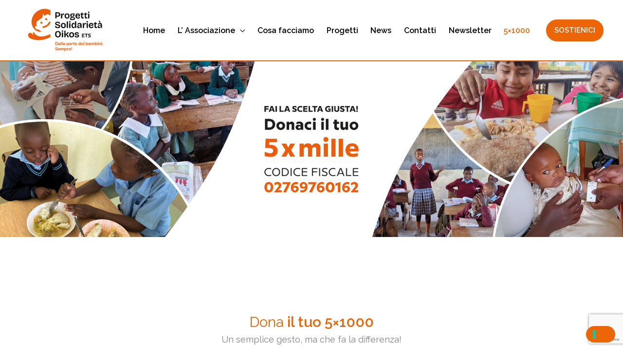

--- FILE ---
content_type: text/html; charset=utf-8
request_url: https://www.google.com/recaptcha/api2/anchor?ar=1&k=6LdYv4ArAAAAAOJSBqb9HJhH31vF1cCsrM1OU25a&co=aHR0cHM6Ly93d3cucHJvZ2V0dGlvaWtvcy5vcmc6NDQz&hl=en&v=PoyoqOPhxBO7pBk68S4YbpHZ&size=invisible&anchor-ms=20000&execute-ms=30000&cb=57d9yehohznw
body_size: 48543
content:
<!DOCTYPE HTML><html dir="ltr" lang="en"><head><meta http-equiv="Content-Type" content="text/html; charset=UTF-8">
<meta http-equiv="X-UA-Compatible" content="IE=edge">
<title>reCAPTCHA</title>
<style type="text/css">
/* cyrillic-ext */
@font-face {
  font-family: 'Roboto';
  font-style: normal;
  font-weight: 400;
  font-stretch: 100%;
  src: url(//fonts.gstatic.com/s/roboto/v48/KFO7CnqEu92Fr1ME7kSn66aGLdTylUAMa3GUBHMdazTgWw.woff2) format('woff2');
  unicode-range: U+0460-052F, U+1C80-1C8A, U+20B4, U+2DE0-2DFF, U+A640-A69F, U+FE2E-FE2F;
}
/* cyrillic */
@font-face {
  font-family: 'Roboto';
  font-style: normal;
  font-weight: 400;
  font-stretch: 100%;
  src: url(//fonts.gstatic.com/s/roboto/v48/KFO7CnqEu92Fr1ME7kSn66aGLdTylUAMa3iUBHMdazTgWw.woff2) format('woff2');
  unicode-range: U+0301, U+0400-045F, U+0490-0491, U+04B0-04B1, U+2116;
}
/* greek-ext */
@font-face {
  font-family: 'Roboto';
  font-style: normal;
  font-weight: 400;
  font-stretch: 100%;
  src: url(//fonts.gstatic.com/s/roboto/v48/KFO7CnqEu92Fr1ME7kSn66aGLdTylUAMa3CUBHMdazTgWw.woff2) format('woff2');
  unicode-range: U+1F00-1FFF;
}
/* greek */
@font-face {
  font-family: 'Roboto';
  font-style: normal;
  font-weight: 400;
  font-stretch: 100%;
  src: url(//fonts.gstatic.com/s/roboto/v48/KFO7CnqEu92Fr1ME7kSn66aGLdTylUAMa3-UBHMdazTgWw.woff2) format('woff2');
  unicode-range: U+0370-0377, U+037A-037F, U+0384-038A, U+038C, U+038E-03A1, U+03A3-03FF;
}
/* math */
@font-face {
  font-family: 'Roboto';
  font-style: normal;
  font-weight: 400;
  font-stretch: 100%;
  src: url(//fonts.gstatic.com/s/roboto/v48/KFO7CnqEu92Fr1ME7kSn66aGLdTylUAMawCUBHMdazTgWw.woff2) format('woff2');
  unicode-range: U+0302-0303, U+0305, U+0307-0308, U+0310, U+0312, U+0315, U+031A, U+0326-0327, U+032C, U+032F-0330, U+0332-0333, U+0338, U+033A, U+0346, U+034D, U+0391-03A1, U+03A3-03A9, U+03B1-03C9, U+03D1, U+03D5-03D6, U+03F0-03F1, U+03F4-03F5, U+2016-2017, U+2034-2038, U+203C, U+2040, U+2043, U+2047, U+2050, U+2057, U+205F, U+2070-2071, U+2074-208E, U+2090-209C, U+20D0-20DC, U+20E1, U+20E5-20EF, U+2100-2112, U+2114-2115, U+2117-2121, U+2123-214F, U+2190, U+2192, U+2194-21AE, U+21B0-21E5, U+21F1-21F2, U+21F4-2211, U+2213-2214, U+2216-22FF, U+2308-230B, U+2310, U+2319, U+231C-2321, U+2336-237A, U+237C, U+2395, U+239B-23B7, U+23D0, U+23DC-23E1, U+2474-2475, U+25AF, U+25B3, U+25B7, U+25BD, U+25C1, U+25CA, U+25CC, U+25FB, U+266D-266F, U+27C0-27FF, U+2900-2AFF, U+2B0E-2B11, U+2B30-2B4C, U+2BFE, U+3030, U+FF5B, U+FF5D, U+1D400-1D7FF, U+1EE00-1EEFF;
}
/* symbols */
@font-face {
  font-family: 'Roboto';
  font-style: normal;
  font-weight: 400;
  font-stretch: 100%;
  src: url(//fonts.gstatic.com/s/roboto/v48/KFO7CnqEu92Fr1ME7kSn66aGLdTylUAMaxKUBHMdazTgWw.woff2) format('woff2');
  unicode-range: U+0001-000C, U+000E-001F, U+007F-009F, U+20DD-20E0, U+20E2-20E4, U+2150-218F, U+2190, U+2192, U+2194-2199, U+21AF, U+21E6-21F0, U+21F3, U+2218-2219, U+2299, U+22C4-22C6, U+2300-243F, U+2440-244A, U+2460-24FF, U+25A0-27BF, U+2800-28FF, U+2921-2922, U+2981, U+29BF, U+29EB, U+2B00-2BFF, U+4DC0-4DFF, U+FFF9-FFFB, U+10140-1018E, U+10190-1019C, U+101A0, U+101D0-101FD, U+102E0-102FB, U+10E60-10E7E, U+1D2C0-1D2D3, U+1D2E0-1D37F, U+1F000-1F0FF, U+1F100-1F1AD, U+1F1E6-1F1FF, U+1F30D-1F30F, U+1F315, U+1F31C, U+1F31E, U+1F320-1F32C, U+1F336, U+1F378, U+1F37D, U+1F382, U+1F393-1F39F, U+1F3A7-1F3A8, U+1F3AC-1F3AF, U+1F3C2, U+1F3C4-1F3C6, U+1F3CA-1F3CE, U+1F3D4-1F3E0, U+1F3ED, U+1F3F1-1F3F3, U+1F3F5-1F3F7, U+1F408, U+1F415, U+1F41F, U+1F426, U+1F43F, U+1F441-1F442, U+1F444, U+1F446-1F449, U+1F44C-1F44E, U+1F453, U+1F46A, U+1F47D, U+1F4A3, U+1F4B0, U+1F4B3, U+1F4B9, U+1F4BB, U+1F4BF, U+1F4C8-1F4CB, U+1F4D6, U+1F4DA, U+1F4DF, U+1F4E3-1F4E6, U+1F4EA-1F4ED, U+1F4F7, U+1F4F9-1F4FB, U+1F4FD-1F4FE, U+1F503, U+1F507-1F50B, U+1F50D, U+1F512-1F513, U+1F53E-1F54A, U+1F54F-1F5FA, U+1F610, U+1F650-1F67F, U+1F687, U+1F68D, U+1F691, U+1F694, U+1F698, U+1F6AD, U+1F6B2, U+1F6B9-1F6BA, U+1F6BC, U+1F6C6-1F6CF, U+1F6D3-1F6D7, U+1F6E0-1F6EA, U+1F6F0-1F6F3, U+1F6F7-1F6FC, U+1F700-1F7FF, U+1F800-1F80B, U+1F810-1F847, U+1F850-1F859, U+1F860-1F887, U+1F890-1F8AD, U+1F8B0-1F8BB, U+1F8C0-1F8C1, U+1F900-1F90B, U+1F93B, U+1F946, U+1F984, U+1F996, U+1F9E9, U+1FA00-1FA6F, U+1FA70-1FA7C, U+1FA80-1FA89, U+1FA8F-1FAC6, U+1FACE-1FADC, U+1FADF-1FAE9, U+1FAF0-1FAF8, U+1FB00-1FBFF;
}
/* vietnamese */
@font-face {
  font-family: 'Roboto';
  font-style: normal;
  font-weight: 400;
  font-stretch: 100%;
  src: url(//fonts.gstatic.com/s/roboto/v48/KFO7CnqEu92Fr1ME7kSn66aGLdTylUAMa3OUBHMdazTgWw.woff2) format('woff2');
  unicode-range: U+0102-0103, U+0110-0111, U+0128-0129, U+0168-0169, U+01A0-01A1, U+01AF-01B0, U+0300-0301, U+0303-0304, U+0308-0309, U+0323, U+0329, U+1EA0-1EF9, U+20AB;
}
/* latin-ext */
@font-face {
  font-family: 'Roboto';
  font-style: normal;
  font-weight: 400;
  font-stretch: 100%;
  src: url(//fonts.gstatic.com/s/roboto/v48/KFO7CnqEu92Fr1ME7kSn66aGLdTylUAMa3KUBHMdazTgWw.woff2) format('woff2');
  unicode-range: U+0100-02BA, U+02BD-02C5, U+02C7-02CC, U+02CE-02D7, U+02DD-02FF, U+0304, U+0308, U+0329, U+1D00-1DBF, U+1E00-1E9F, U+1EF2-1EFF, U+2020, U+20A0-20AB, U+20AD-20C0, U+2113, U+2C60-2C7F, U+A720-A7FF;
}
/* latin */
@font-face {
  font-family: 'Roboto';
  font-style: normal;
  font-weight: 400;
  font-stretch: 100%;
  src: url(//fonts.gstatic.com/s/roboto/v48/KFO7CnqEu92Fr1ME7kSn66aGLdTylUAMa3yUBHMdazQ.woff2) format('woff2');
  unicode-range: U+0000-00FF, U+0131, U+0152-0153, U+02BB-02BC, U+02C6, U+02DA, U+02DC, U+0304, U+0308, U+0329, U+2000-206F, U+20AC, U+2122, U+2191, U+2193, U+2212, U+2215, U+FEFF, U+FFFD;
}
/* cyrillic-ext */
@font-face {
  font-family: 'Roboto';
  font-style: normal;
  font-weight: 500;
  font-stretch: 100%;
  src: url(//fonts.gstatic.com/s/roboto/v48/KFO7CnqEu92Fr1ME7kSn66aGLdTylUAMa3GUBHMdazTgWw.woff2) format('woff2');
  unicode-range: U+0460-052F, U+1C80-1C8A, U+20B4, U+2DE0-2DFF, U+A640-A69F, U+FE2E-FE2F;
}
/* cyrillic */
@font-face {
  font-family: 'Roboto';
  font-style: normal;
  font-weight: 500;
  font-stretch: 100%;
  src: url(//fonts.gstatic.com/s/roboto/v48/KFO7CnqEu92Fr1ME7kSn66aGLdTylUAMa3iUBHMdazTgWw.woff2) format('woff2');
  unicode-range: U+0301, U+0400-045F, U+0490-0491, U+04B0-04B1, U+2116;
}
/* greek-ext */
@font-face {
  font-family: 'Roboto';
  font-style: normal;
  font-weight: 500;
  font-stretch: 100%;
  src: url(//fonts.gstatic.com/s/roboto/v48/KFO7CnqEu92Fr1ME7kSn66aGLdTylUAMa3CUBHMdazTgWw.woff2) format('woff2');
  unicode-range: U+1F00-1FFF;
}
/* greek */
@font-face {
  font-family: 'Roboto';
  font-style: normal;
  font-weight: 500;
  font-stretch: 100%;
  src: url(//fonts.gstatic.com/s/roboto/v48/KFO7CnqEu92Fr1ME7kSn66aGLdTylUAMa3-UBHMdazTgWw.woff2) format('woff2');
  unicode-range: U+0370-0377, U+037A-037F, U+0384-038A, U+038C, U+038E-03A1, U+03A3-03FF;
}
/* math */
@font-face {
  font-family: 'Roboto';
  font-style: normal;
  font-weight: 500;
  font-stretch: 100%;
  src: url(//fonts.gstatic.com/s/roboto/v48/KFO7CnqEu92Fr1ME7kSn66aGLdTylUAMawCUBHMdazTgWw.woff2) format('woff2');
  unicode-range: U+0302-0303, U+0305, U+0307-0308, U+0310, U+0312, U+0315, U+031A, U+0326-0327, U+032C, U+032F-0330, U+0332-0333, U+0338, U+033A, U+0346, U+034D, U+0391-03A1, U+03A3-03A9, U+03B1-03C9, U+03D1, U+03D5-03D6, U+03F0-03F1, U+03F4-03F5, U+2016-2017, U+2034-2038, U+203C, U+2040, U+2043, U+2047, U+2050, U+2057, U+205F, U+2070-2071, U+2074-208E, U+2090-209C, U+20D0-20DC, U+20E1, U+20E5-20EF, U+2100-2112, U+2114-2115, U+2117-2121, U+2123-214F, U+2190, U+2192, U+2194-21AE, U+21B0-21E5, U+21F1-21F2, U+21F4-2211, U+2213-2214, U+2216-22FF, U+2308-230B, U+2310, U+2319, U+231C-2321, U+2336-237A, U+237C, U+2395, U+239B-23B7, U+23D0, U+23DC-23E1, U+2474-2475, U+25AF, U+25B3, U+25B7, U+25BD, U+25C1, U+25CA, U+25CC, U+25FB, U+266D-266F, U+27C0-27FF, U+2900-2AFF, U+2B0E-2B11, U+2B30-2B4C, U+2BFE, U+3030, U+FF5B, U+FF5D, U+1D400-1D7FF, U+1EE00-1EEFF;
}
/* symbols */
@font-face {
  font-family: 'Roboto';
  font-style: normal;
  font-weight: 500;
  font-stretch: 100%;
  src: url(//fonts.gstatic.com/s/roboto/v48/KFO7CnqEu92Fr1ME7kSn66aGLdTylUAMaxKUBHMdazTgWw.woff2) format('woff2');
  unicode-range: U+0001-000C, U+000E-001F, U+007F-009F, U+20DD-20E0, U+20E2-20E4, U+2150-218F, U+2190, U+2192, U+2194-2199, U+21AF, U+21E6-21F0, U+21F3, U+2218-2219, U+2299, U+22C4-22C6, U+2300-243F, U+2440-244A, U+2460-24FF, U+25A0-27BF, U+2800-28FF, U+2921-2922, U+2981, U+29BF, U+29EB, U+2B00-2BFF, U+4DC0-4DFF, U+FFF9-FFFB, U+10140-1018E, U+10190-1019C, U+101A0, U+101D0-101FD, U+102E0-102FB, U+10E60-10E7E, U+1D2C0-1D2D3, U+1D2E0-1D37F, U+1F000-1F0FF, U+1F100-1F1AD, U+1F1E6-1F1FF, U+1F30D-1F30F, U+1F315, U+1F31C, U+1F31E, U+1F320-1F32C, U+1F336, U+1F378, U+1F37D, U+1F382, U+1F393-1F39F, U+1F3A7-1F3A8, U+1F3AC-1F3AF, U+1F3C2, U+1F3C4-1F3C6, U+1F3CA-1F3CE, U+1F3D4-1F3E0, U+1F3ED, U+1F3F1-1F3F3, U+1F3F5-1F3F7, U+1F408, U+1F415, U+1F41F, U+1F426, U+1F43F, U+1F441-1F442, U+1F444, U+1F446-1F449, U+1F44C-1F44E, U+1F453, U+1F46A, U+1F47D, U+1F4A3, U+1F4B0, U+1F4B3, U+1F4B9, U+1F4BB, U+1F4BF, U+1F4C8-1F4CB, U+1F4D6, U+1F4DA, U+1F4DF, U+1F4E3-1F4E6, U+1F4EA-1F4ED, U+1F4F7, U+1F4F9-1F4FB, U+1F4FD-1F4FE, U+1F503, U+1F507-1F50B, U+1F50D, U+1F512-1F513, U+1F53E-1F54A, U+1F54F-1F5FA, U+1F610, U+1F650-1F67F, U+1F687, U+1F68D, U+1F691, U+1F694, U+1F698, U+1F6AD, U+1F6B2, U+1F6B9-1F6BA, U+1F6BC, U+1F6C6-1F6CF, U+1F6D3-1F6D7, U+1F6E0-1F6EA, U+1F6F0-1F6F3, U+1F6F7-1F6FC, U+1F700-1F7FF, U+1F800-1F80B, U+1F810-1F847, U+1F850-1F859, U+1F860-1F887, U+1F890-1F8AD, U+1F8B0-1F8BB, U+1F8C0-1F8C1, U+1F900-1F90B, U+1F93B, U+1F946, U+1F984, U+1F996, U+1F9E9, U+1FA00-1FA6F, U+1FA70-1FA7C, U+1FA80-1FA89, U+1FA8F-1FAC6, U+1FACE-1FADC, U+1FADF-1FAE9, U+1FAF0-1FAF8, U+1FB00-1FBFF;
}
/* vietnamese */
@font-face {
  font-family: 'Roboto';
  font-style: normal;
  font-weight: 500;
  font-stretch: 100%;
  src: url(//fonts.gstatic.com/s/roboto/v48/KFO7CnqEu92Fr1ME7kSn66aGLdTylUAMa3OUBHMdazTgWw.woff2) format('woff2');
  unicode-range: U+0102-0103, U+0110-0111, U+0128-0129, U+0168-0169, U+01A0-01A1, U+01AF-01B0, U+0300-0301, U+0303-0304, U+0308-0309, U+0323, U+0329, U+1EA0-1EF9, U+20AB;
}
/* latin-ext */
@font-face {
  font-family: 'Roboto';
  font-style: normal;
  font-weight: 500;
  font-stretch: 100%;
  src: url(//fonts.gstatic.com/s/roboto/v48/KFO7CnqEu92Fr1ME7kSn66aGLdTylUAMa3KUBHMdazTgWw.woff2) format('woff2');
  unicode-range: U+0100-02BA, U+02BD-02C5, U+02C7-02CC, U+02CE-02D7, U+02DD-02FF, U+0304, U+0308, U+0329, U+1D00-1DBF, U+1E00-1E9F, U+1EF2-1EFF, U+2020, U+20A0-20AB, U+20AD-20C0, U+2113, U+2C60-2C7F, U+A720-A7FF;
}
/* latin */
@font-face {
  font-family: 'Roboto';
  font-style: normal;
  font-weight: 500;
  font-stretch: 100%;
  src: url(//fonts.gstatic.com/s/roboto/v48/KFO7CnqEu92Fr1ME7kSn66aGLdTylUAMa3yUBHMdazQ.woff2) format('woff2');
  unicode-range: U+0000-00FF, U+0131, U+0152-0153, U+02BB-02BC, U+02C6, U+02DA, U+02DC, U+0304, U+0308, U+0329, U+2000-206F, U+20AC, U+2122, U+2191, U+2193, U+2212, U+2215, U+FEFF, U+FFFD;
}
/* cyrillic-ext */
@font-face {
  font-family: 'Roboto';
  font-style: normal;
  font-weight: 900;
  font-stretch: 100%;
  src: url(//fonts.gstatic.com/s/roboto/v48/KFO7CnqEu92Fr1ME7kSn66aGLdTylUAMa3GUBHMdazTgWw.woff2) format('woff2');
  unicode-range: U+0460-052F, U+1C80-1C8A, U+20B4, U+2DE0-2DFF, U+A640-A69F, U+FE2E-FE2F;
}
/* cyrillic */
@font-face {
  font-family: 'Roboto';
  font-style: normal;
  font-weight: 900;
  font-stretch: 100%;
  src: url(//fonts.gstatic.com/s/roboto/v48/KFO7CnqEu92Fr1ME7kSn66aGLdTylUAMa3iUBHMdazTgWw.woff2) format('woff2');
  unicode-range: U+0301, U+0400-045F, U+0490-0491, U+04B0-04B1, U+2116;
}
/* greek-ext */
@font-face {
  font-family: 'Roboto';
  font-style: normal;
  font-weight: 900;
  font-stretch: 100%;
  src: url(//fonts.gstatic.com/s/roboto/v48/KFO7CnqEu92Fr1ME7kSn66aGLdTylUAMa3CUBHMdazTgWw.woff2) format('woff2');
  unicode-range: U+1F00-1FFF;
}
/* greek */
@font-face {
  font-family: 'Roboto';
  font-style: normal;
  font-weight: 900;
  font-stretch: 100%;
  src: url(//fonts.gstatic.com/s/roboto/v48/KFO7CnqEu92Fr1ME7kSn66aGLdTylUAMa3-UBHMdazTgWw.woff2) format('woff2');
  unicode-range: U+0370-0377, U+037A-037F, U+0384-038A, U+038C, U+038E-03A1, U+03A3-03FF;
}
/* math */
@font-face {
  font-family: 'Roboto';
  font-style: normal;
  font-weight: 900;
  font-stretch: 100%;
  src: url(//fonts.gstatic.com/s/roboto/v48/KFO7CnqEu92Fr1ME7kSn66aGLdTylUAMawCUBHMdazTgWw.woff2) format('woff2');
  unicode-range: U+0302-0303, U+0305, U+0307-0308, U+0310, U+0312, U+0315, U+031A, U+0326-0327, U+032C, U+032F-0330, U+0332-0333, U+0338, U+033A, U+0346, U+034D, U+0391-03A1, U+03A3-03A9, U+03B1-03C9, U+03D1, U+03D5-03D6, U+03F0-03F1, U+03F4-03F5, U+2016-2017, U+2034-2038, U+203C, U+2040, U+2043, U+2047, U+2050, U+2057, U+205F, U+2070-2071, U+2074-208E, U+2090-209C, U+20D0-20DC, U+20E1, U+20E5-20EF, U+2100-2112, U+2114-2115, U+2117-2121, U+2123-214F, U+2190, U+2192, U+2194-21AE, U+21B0-21E5, U+21F1-21F2, U+21F4-2211, U+2213-2214, U+2216-22FF, U+2308-230B, U+2310, U+2319, U+231C-2321, U+2336-237A, U+237C, U+2395, U+239B-23B7, U+23D0, U+23DC-23E1, U+2474-2475, U+25AF, U+25B3, U+25B7, U+25BD, U+25C1, U+25CA, U+25CC, U+25FB, U+266D-266F, U+27C0-27FF, U+2900-2AFF, U+2B0E-2B11, U+2B30-2B4C, U+2BFE, U+3030, U+FF5B, U+FF5D, U+1D400-1D7FF, U+1EE00-1EEFF;
}
/* symbols */
@font-face {
  font-family: 'Roboto';
  font-style: normal;
  font-weight: 900;
  font-stretch: 100%;
  src: url(//fonts.gstatic.com/s/roboto/v48/KFO7CnqEu92Fr1ME7kSn66aGLdTylUAMaxKUBHMdazTgWw.woff2) format('woff2');
  unicode-range: U+0001-000C, U+000E-001F, U+007F-009F, U+20DD-20E0, U+20E2-20E4, U+2150-218F, U+2190, U+2192, U+2194-2199, U+21AF, U+21E6-21F0, U+21F3, U+2218-2219, U+2299, U+22C4-22C6, U+2300-243F, U+2440-244A, U+2460-24FF, U+25A0-27BF, U+2800-28FF, U+2921-2922, U+2981, U+29BF, U+29EB, U+2B00-2BFF, U+4DC0-4DFF, U+FFF9-FFFB, U+10140-1018E, U+10190-1019C, U+101A0, U+101D0-101FD, U+102E0-102FB, U+10E60-10E7E, U+1D2C0-1D2D3, U+1D2E0-1D37F, U+1F000-1F0FF, U+1F100-1F1AD, U+1F1E6-1F1FF, U+1F30D-1F30F, U+1F315, U+1F31C, U+1F31E, U+1F320-1F32C, U+1F336, U+1F378, U+1F37D, U+1F382, U+1F393-1F39F, U+1F3A7-1F3A8, U+1F3AC-1F3AF, U+1F3C2, U+1F3C4-1F3C6, U+1F3CA-1F3CE, U+1F3D4-1F3E0, U+1F3ED, U+1F3F1-1F3F3, U+1F3F5-1F3F7, U+1F408, U+1F415, U+1F41F, U+1F426, U+1F43F, U+1F441-1F442, U+1F444, U+1F446-1F449, U+1F44C-1F44E, U+1F453, U+1F46A, U+1F47D, U+1F4A3, U+1F4B0, U+1F4B3, U+1F4B9, U+1F4BB, U+1F4BF, U+1F4C8-1F4CB, U+1F4D6, U+1F4DA, U+1F4DF, U+1F4E3-1F4E6, U+1F4EA-1F4ED, U+1F4F7, U+1F4F9-1F4FB, U+1F4FD-1F4FE, U+1F503, U+1F507-1F50B, U+1F50D, U+1F512-1F513, U+1F53E-1F54A, U+1F54F-1F5FA, U+1F610, U+1F650-1F67F, U+1F687, U+1F68D, U+1F691, U+1F694, U+1F698, U+1F6AD, U+1F6B2, U+1F6B9-1F6BA, U+1F6BC, U+1F6C6-1F6CF, U+1F6D3-1F6D7, U+1F6E0-1F6EA, U+1F6F0-1F6F3, U+1F6F7-1F6FC, U+1F700-1F7FF, U+1F800-1F80B, U+1F810-1F847, U+1F850-1F859, U+1F860-1F887, U+1F890-1F8AD, U+1F8B0-1F8BB, U+1F8C0-1F8C1, U+1F900-1F90B, U+1F93B, U+1F946, U+1F984, U+1F996, U+1F9E9, U+1FA00-1FA6F, U+1FA70-1FA7C, U+1FA80-1FA89, U+1FA8F-1FAC6, U+1FACE-1FADC, U+1FADF-1FAE9, U+1FAF0-1FAF8, U+1FB00-1FBFF;
}
/* vietnamese */
@font-face {
  font-family: 'Roboto';
  font-style: normal;
  font-weight: 900;
  font-stretch: 100%;
  src: url(//fonts.gstatic.com/s/roboto/v48/KFO7CnqEu92Fr1ME7kSn66aGLdTylUAMa3OUBHMdazTgWw.woff2) format('woff2');
  unicode-range: U+0102-0103, U+0110-0111, U+0128-0129, U+0168-0169, U+01A0-01A1, U+01AF-01B0, U+0300-0301, U+0303-0304, U+0308-0309, U+0323, U+0329, U+1EA0-1EF9, U+20AB;
}
/* latin-ext */
@font-face {
  font-family: 'Roboto';
  font-style: normal;
  font-weight: 900;
  font-stretch: 100%;
  src: url(//fonts.gstatic.com/s/roboto/v48/KFO7CnqEu92Fr1ME7kSn66aGLdTylUAMa3KUBHMdazTgWw.woff2) format('woff2');
  unicode-range: U+0100-02BA, U+02BD-02C5, U+02C7-02CC, U+02CE-02D7, U+02DD-02FF, U+0304, U+0308, U+0329, U+1D00-1DBF, U+1E00-1E9F, U+1EF2-1EFF, U+2020, U+20A0-20AB, U+20AD-20C0, U+2113, U+2C60-2C7F, U+A720-A7FF;
}
/* latin */
@font-face {
  font-family: 'Roboto';
  font-style: normal;
  font-weight: 900;
  font-stretch: 100%;
  src: url(//fonts.gstatic.com/s/roboto/v48/KFO7CnqEu92Fr1ME7kSn66aGLdTylUAMa3yUBHMdazQ.woff2) format('woff2');
  unicode-range: U+0000-00FF, U+0131, U+0152-0153, U+02BB-02BC, U+02C6, U+02DA, U+02DC, U+0304, U+0308, U+0329, U+2000-206F, U+20AC, U+2122, U+2191, U+2193, U+2212, U+2215, U+FEFF, U+FFFD;
}

</style>
<link rel="stylesheet" type="text/css" href="https://www.gstatic.com/recaptcha/releases/PoyoqOPhxBO7pBk68S4YbpHZ/styles__ltr.css">
<script nonce="6PGeejEjoSlJ9LHi3JUNOg" type="text/javascript">window['__recaptcha_api'] = 'https://www.google.com/recaptcha/api2/';</script>
<script type="text/javascript" src="https://www.gstatic.com/recaptcha/releases/PoyoqOPhxBO7pBk68S4YbpHZ/recaptcha__en.js" nonce="6PGeejEjoSlJ9LHi3JUNOg">
      
    </script></head>
<body><div id="rc-anchor-alert" class="rc-anchor-alert"></div>
<input type="hidden" id="recaptcha-token" value="[base64]">
<script type="text/javascript" nonce="6PGeejEjoSlJ9LHi3JUNOg">
      recaptcha.anchor.Main.init("[\x22ainput\x22,[\x22bgdata\x22,\x22\x22,\[base64]/[base64]/[base64]/KE4oMTI0LHYsdi5HKSxMWihsLHYpKTpOKDEyNCx2LGwpLFYpLHYpLFQpKSxGKDE3MSx2KX0scjc9ZnVuY3Rpb24obCl7cmV0dXJuIGx9LEM9ZnVuY3Rpb24obCxWLHYpe04odixsLFYpLFZbYWtdPTI3OTZ9LG49ZnVuY3Rpb24obCxWKXtWLlg9KChWLlg/[base64]/[base64]/[base64]/[base64]/[base64]/[base64]/[base64]/[base64]/[base64]/[base64]/[base64]\\u003d\x22,\[base64]\\u003d\x22,\x22w57Du8K2I8KFw5xcw4UlHcKtwqQnwrPDtxRRNgZlwqcpw4fDtsKFwr3CrWNRwpFpw4rDlVvDvsOJwq8kUsOBGSjClmEGSG/DrsOdMMKxw4FfZnbChTAESMOLw4rCiMKbw7vCiMKJwr3CoMOJEgzCssK2Y8KiwqbChDJfAcOkw67Cg8KrwoLCllvCh8OMEjZeWcO8C8KqdQpycMOfDh/Cg8KCHBQTw4crYkV3wrvCmcOGw6XDhsOcTw9BwqIFwr0Hw4TDkyQvwoAOwrbCjsOLSsKSw6jClFbCusKrIRMuesKXw5/[base64]/M3F2w4HCjD0jTmx5LwTCtl5Dw4zDk0LCgTzDo8KUwpjDjks8wrJAXMOhw5DDs8KOwo3DhEs0w7dAw5/DusKMAWAOwqDDrsO6wovCsxzCgsO9CwpwwphXUQEYw63DnB87w5pGw5wPSsKlfWIDwqhaDcOww6oHCMKqwoDDtcOQwooKw5DCq8OzWsKUw7DDkcOSM8OuTMKOw5QewonDmTFvL0rChCMNBRTDnMKlwozDlMOcwobCgMONwr/CsU9uw7TDv8KXw7XDiC9TI8OiUigGZzvDnzzDpn3CscK9bsOBexUcJMOfw4l3R8KSI8OVwooOFcKfwpzDtcKpwpYaWX4vbGwuwprDphIKLMKsYl3DscOGWVjDuS/[base64]/[base64]/[base64]/[base64]/CtyZ8HFhyw5FkCsKww5NuwoRUwq3DhcKsQ8OpIw/CriPDl0DCicOfXG8jw7rCgcONcGjDngI7wqrDpsO6wqLDnmEmwo4MHkLCjsOPwqJwwr9ZwoUjw7fCqw/DgsOGUCrDuFwJFxLDocKow7/[base64]/[base64]/w57CnsKLB8O/woHDg1IPwpMGwq9Mwr9nfcOTw7JeK2VWMSvDpEvCjsO3w4XCqhLDpMKRMBfDmMKUw7bCs8Ojw6HClcKiwqgSwqIawppYSQZ+w6dtwoQywqrDkz/CjlZoGQdawrbDrylSw4bDrsObw5LDkz4QHsKRw7Akw6HCiMOxYcO3FAbCvSvCklbCmAc2w4JJwrTDnCpgSsONT8KJX8K3w50EF05HFR3DncOSb08HwrjCtHHCkzLCl8ObYcOsw7UswoobwoAlw5DCgwbChxtEbhYqTCHCnhLDngDDtyZwOcO/w7UswrjDjwHCuMOIwqPDhcKMTnLCo8K7woUuwonCpcKDwrFRRsOLX8Ozw77CicOwwppTw5YfIsOowo7CgcOaXsKmw7EyM8K9wpRwGQHDoSnDicOCX8OuTsO+wpLDlBIpVsOwTcOZwr9lw7Z5w4Bjw707AsOpclDCnHclw6Q/BFNQIWvCqsOBwrw+a8Otw6DDhMKWw6x/Rh15H8Onw7FOw5RIOgsFRx/CtMKHA2zDqcOkw4ccEzXDgMKzw7PComzDsibDiMKDGEjDrRk2PmPDhMOAwq/CtsKBZMKKEWB8wpE6w6DChMOgw4/CojU1JiJXAQIWw5pFw5Zsw4s0dcOXwpNBwrl1wpXCusOBQcKeWw88HhDDmsObw7E5NsKIwoogSMKYwpdtIcKGAMODWcKqGcKSwqbDknzDp8KTW0Rzb8OQw4pMworCmXVefcKmwpESZj3CgickPwIbRDPDtcKnw6zCk13Cv8Kaw4c6wpsCwrkjIsORwrJ/w5gYw7vDsEhZOsKgw7Y9w4s+wpDCjUkuHX7CrcO+eTYMw7TCgMKKwpzCsl/DoMKbKE4TIlEGwqciwrrDii/[base64]/CrkoNDcOUwoAZdUHDosK+w5Vyw6h8CcKdcsOnEw1Xwo5kwrxXw4Ynw7tDwp8dwoLCrcKVE8OAA8OQwqptGcK6e8K7w6kiwr3CgMKNw5PCtFbCr8KrRQZCQ8OrwrXChcKCN8KCw6/Cigc0wr0rw71iwq7Dg0XDu8OpUMOwWsKec8OuBsOLHsKiw7nCsyzDtcKQw4zCok7CtU7ChSrCoBfDn8Osw5B3MsOCFMKEBsKjw6J/w71twp8Sw6BLw5gGwogaWWBqI8Kxwo8ywoPCjSEyMC46wqvChBwlw7cZw6oMwqfCt8OIw7XCjQR+w4kMDsKTYcOzT8Kvc8O+SkvClCphUBx1wqDChsK0YMOcChfClcKLSsO/w7BXw4fCq2vCq8Omwp/Ckj3Cu8KNwqDDuFnDkE7CqsO7w4TChcKzZMObMsKvw6ZuB8KBwrsWw4jCgcK/VcOpwqzCkFB/[base64]/TcOHecO+bsOZw7prDcOmwrtdw5NFw78NdWjDksKIWMONDBbDmsKPw7jCg2FpwqI7c0EpwprDoBrCu8Kzw7wawodfFSXCocOyeMOvezIOMcOwwpvDjWnDmA/Ck8KsV8Oqw6Flw4/[base64]/wrvCvsKzw5TCpsK5w6wiwqfCrnVcw5jCiMKJw4/Co8Kww4nCsToVwqZXw5bDh8KQwp3Dhx7Cs8OQw6xPDywFAV/DqHdVXR3DrxLDmgtBUMK9wq3DvF/CjF9FHcKTw59MPsOdEAbCr8KIw75tc8OgJAzCpMOWwqfDncOLwrHCkRDCplAWUBcYw7jDr8OsE8KQcRJSLMO4w4pbw5/CsMKNwr3Dk8K5w4PDqsKED0XCr2ICwpFsw6DDhMKaTgfCvAQIw7dzw6bDgsOGw5PDn0ICwojCgzcowq5WK2XDlMKjw4/CpMO4LGBle2QQwqjCr8OAFnfDpQV9w7DCq3JowqnDr8OzQGPCgDXCgFbCrAXCvcKOb8KAwqAAL8KpY8Kuw4UbYsO4woBoN8Knw6lBbCPDvcKbXsO3w7N8wrxBTMKxwonDi8KtwrnCvMOwB0ZzVgFzwoYHRwnCgmJ6wpnClmwzak/CnMK6OSUjPFHDkMOsw7U+w5LDs0vDu1jDkzzClMOwW0sKPl0FD1QLNMK+w7FocAc7C8K/aMKSOcKdw401VhMhSiU4woDCr8OZBVsaP2/CkMKYw4Zhw5XDkCpEw50RYA4nacKqwo8wFsK2ZH5VwovDqcKbwokQwpgBw6wuAcKyw6HCmMOcJMKuQGJGwo3ClMO1w7nDkmzDqi3DmcKIYMOWFk9Zw6nCh8KZw5U2PmUrwqnDgHnDt8KnDsK9w7p+aQ/CiSTCr0IUwoZoKTpaw4xlw4/DvcK/HUrCv3TDu8OaIDPDkjjCs8OpwqMkwonDmcOxdj/DhXhqKCjDrMK6wqLDj8ONw4AAUsOhPMK2wo5nAhUDf8OQwocHw6JfO0YRKBA3UcOWw51FfSIqfi/CvMOqDMO9wpfDmG3CucK6ShTDqB7CgF5yXMOLw6shw5rCr8KCwoJdw6xzw5ooM0gAMHkgBE3CiMKUQ8K9dC8wL8OqwoM+UcKswohjaMKuOCNUwoNXCsOHwpDCncOxWiFUwpV+wrLCiBTCrsKow5FuJCXCq8K+w6zCs3daI8OXwoDCiE/Dr8OEw48Mw7Z/AmzCp8K9w6/Dj3/CucKeU8OTEQduwq7CuT8ePhkdwo1/w6nCtcOVwpvDgcOfwqvDsEbCsMKHw5xDw6cgw4t2HMKAw6PCjX/CphPCtjZDH8KfNMKxOloUw647K8OOwqYTwrl5K8KTw4cPwrpoYMO8wr9IJsOQTMOSw5xPw68iC8OGwrBcQShjfUdUwpQXCRTCuWp6wpjDo1jDuMKFIxvDrMKvw5PDmMOqw4NIwrB2JWE0TyEqA8OAw55mYHRVw6FWBMKhwpDCuMOGbh3DrMOTwqobCl/Cq0M1wrB4w4EcCsKYwp/[base64]/[base64]/Dmjo0GMKyM8KNeks0w7/Cv8OmI8KJZsKRXzYsw4TDqnMyKgYgw6vDhxzDvMKOw4nDm3LCmMOfJzvCucKhE8KgwqfCqH1LesKIJcOxZ8KXP8OFw6TDh3rDpcKVQnRTwph9OsKTDSwaWcKrNcObwrfDvsOnw7HCusO+J8KhRFZ1w7/CicKvw5Q6wp3CuULCiMOkwofCh2nCizLDhEsowrvCl2hxw4XCgR7DmE5DwovDonXDrMKNVFPCrcOkwqtvW8K/IiQbAMKYw7JBw4/DncKVw6zClRZQbcOAwovDjsKpwr1ow6ZxWsKqVmbDqXXDnsKrwrHCn8KcwqZFwrTDrFPDrjzDmMO7w684XElOLGjCi3HCnAjCmcKmwoTDo8KVDsO8TcObwpYSX8KSwoZEw61Vw4ZCwp5OIMOnwoTCri/ClMKdZ0FEeMKLwovCpzZtwqIzQ8KjQ8K0Zz7CgSd/[base64]/Cuw3DtW7Ck8O5w6wrasOzXmFBK1VCEmcIw7bCsgEHw6bDtEvDpcOewoIHwpDCl0AWAS3CvlgnOWXDmhQfw40EIRHCpMOTwpPClwFWw7RJw5XDtcKuwqPCoVjCrMOow71cwqXDusOIO8KXJh5Tw5shBcOgXsKzfH0daMKnwo/Csk3Dikxnw7tOI8OYw5DDj8OFw4JQR8Ozw5/CiFPCiH46cGs/[base64]/Csn3DuMO0w44RGB/[base64]/[base64]/[base64]/[base64]/[base64]/NcKCw75UWcKHw6nChMOVwrvDoAFAwpUcw6wXw6lvZyPDhQUaO8OowrDDpg/CnzVCElXCgcOhFMOmw6vDkHLCsyhSwp8LwrnCqh/Dji/CpcObKMOSwpwQIGTCkcK2H8KqbcKMRsO5UsOrCcK2w6LCsEJLw4NIXEQlwooOw4IcKwQnBcKVD8Orw7/DnsKUAnfCsCtrVmPDkRbCmAnCq8KcO8K/b2vDpQVrU8KTwrvDh8K/[base64]/[base64]/Cv8Oya8Ktw79zw5hzw7HDgcKGEHhEPXcpasKqUMO2e8OYScOsDyolMC9swqIEIMKPPcKJcMO4w4vDl8Oyw50twqbCsDNmw44twp/CucOdZ8KtDnsvwrbCoBofY3lDehQ9w4VOWsO6w47DmhrDt1bCuWMQIcOfLsKiw6bDisOoZRHDjcKMBnvDmcOXP8OsESwbKsOWwqjDjsOowrTCvFTDoMONNcKvw4zDt8KrQ8OSHcK0w4FNCCk6w4vCgXnCh8OUQ0TDvW7CqiQZw4HDti9hLMKGw5bCg0/Cv1RHwpkVwqDDlmXDoULDgFvDrsKLA8Ozw4lHUcO/[base64]/[base64]/[base64]/DiyvDu8K8w43CjQNMw5tHecKVEQJeMsOmW8OUw5rCiVLCk2khKkvCmcKxGWtRSFt5wpPDq8OOFcKRw6MIw5gAA3J7I8KdRsKsw6TDocKrK8KHwpsKwrTDpQrDrsO6w7HDsk4Gw78Yw6HDqsKSG0clIsOofMKLSsOZwqpYw78ZKCPDh1IjUMO3wp9gw4PDiy/Cl1HDlTTCnMKNw5TDicOVTyodIcOgw5XDqMOmw7HCpMKwL2zDj2HDkcOsWsKmw5FgwqbCpMOPwoYAwrR8ZT8nw67ClsOML8OQw4ZawqbCi3fChT/DoMO+w7PDjcOFY8K0wpAfwprCkMKvwqVAwpHCuyjDjzDDjjMVwqbComXCqCRGSMKqXMORw5pRw43DtMOFYsKYIHxddcOvw6TDmcO9w7LCrsKcwoDDnsOnZsObT2LCkBLDlMO9wqjCssOCw5TCj8OUDsO/w410T2RhGEDDg8ORDMOjwp9aw4MCw5jDvMKRw4gawqLDt8KEV8ObwoNww5YzM8OcfB3CqV/CtGJvw4jChMKgOgnCoH0zMkfCtcKaNcOVwr0ew4vDhcO0AgRwJcOgGmMxQ8O6bVTDhA5Vw5HCs0VkwqXClDbCnWMrwpxcw7bDnsOkwpbDiQV/LMKTVMOOOnkFXzvDhk3CicKswpXDmGJEwo/DlsKcGsOcBMOUd8OAwofCgW7DhsKbw7xvw5lvwojCsCXCgwQ3EsOow4/Cv8KOwo0eZcOjw7vCisOrMA3DtBjDtSnDnFAXbxfDhMOdwrxOLHrDpGR0MgInwoxtwqrCgT1dVsOOw4RSQcK6Vxgsw4wiacKyw5oOwqpmYGRFEcOxwrleJG3DtcK/VcKxw6k4JcOawoQXLTfDpnXCqjTDiSDDpm9Fw4wveMOWwoUiw5Eqb03CvMOVE8KLw57Dt1zDjidzw67CrkTCo0nCg8O/w6nDshYYZy7DscOdwr8jw4hCJsOBKGjDosOewqzCqj8sKFvDsMOKw5dDOXLCrsOAwqdxw7rDisO7Z2ZRVMKnw7VbwrPDiMOgLsKowqbCjMK5w5MbfmNIwrTCqQTCvMOAwrLCjcKtF8OQwovCumhyw6fCl3Y4wrvClHoJwo0bwoHDvlUwwqk0w4/CjMKeXj/Do1HDnnHCph5Ew7PDqlPDvDTDsF3CkcKfw6DCj38TWsOrwp/CmQllwo7DrB3CvC/[base64]/w5sjwoc/Ew8hw49UwqASP8O1QcOeV05twq3DvMONwojCrcOHEsOFw4bDn8O8SsKZMkzDmAvDtxnDp0TDicOlwrrDosKMw4/[base64]/[base64]/CgMK8wpdWwo7DlcOcVTYuwqnCpGXChcKwwpUoF8O+wpLDscKYGCnDqMKGeFrCqhMcworCvAs/w4d/wrQtw6Msw4zDocOQGMKsw6JBbhY6RcO+w5lswoQReGZAHhDDl3/CpnVtw7PDqhRSOCMSw6lHw63Dk8OqHcKew4rCm8KmBcOiLsK6wpEBw5LCo01bwqNcwrVsTcOrw6XCtsOeTgrCjsO1woF4HMO3wqfCicKZVMOOwqJ+TRzDlEQ6w7nCiyfDm8OQE8OoCkdew4/ChgM9wpVFVMKvbX7CtsKDw65/wo7CrsKZUsOcw78CaMKmJ8OswqUsw4Ncw6HCisOHwqVxw6bDtsOawrTDucK5RsKyw65QEnRcYsO6eHXCjj/CnCrDmcOjXlQSw7x7w5gow6rDjwxiw7bDvsKEwokgBMOBwq3DpFwNwqd6GQfCvjsjwpgXTAR0cgPDmgwBEn9Nw4Rpw6pWw7zCjsO2w47DuWjDpSh7w7bDs1JIVjnClsOYaDo2w7licQPCvMOjwpPDh2bDlsKLwq9/w7TDrMK7OcKhw5wHwonDmsOxRMKIL8KAw6TCsgfDkcO7c8Kyw5pmw64bVsOnw5MFwokiw4XDhijDlmPDrBhMT8KNdcOVA8K6w7IvQUsuAcKaaDbClQh6IsKPwpliUzoHw6/DnU/DhMOIccOyw5zCtn7CmcOwwq7CnD03woTCqWTDgcKkw5JubMOOacOyw4jCm154McKzw70HBsOjw71uwrU/[base64]/C0bDhwMIwqbCglXDnMKrecObLMOnL8OFPjTCgkcbJ8K3NsOcwrXDgBVXGcOrwoVCNijCvsOdwobDvcOxSE5pw5jDsF/Doy4mw4srw7VYwrbCmRg/w44ZwqcXw7vCn8OXwrBNCCxrMHVxX3vCvjnCs8Obwq1Aw5RgI8O9wr1Bbj9ew5Ukw5PDhMKowodbO3zDusKrFMOLa8KSw6/CiMOsPh/Dqj4YA8KaeMOPwp/[base64]/DhTkVw4fDpm3CpzfCj8Omw4YYNBkiw7tMN8KAQ8OcwrHClUDCpw7CrjDDiMKuw5DDn8KJW8OQCsO0wrtDwpICEVVIZMOnD8Oywr0oU2FPMU4uTMK7F31SFyrDscKWwo8CwowYFkjDvMKZX8KCFMO6w4HDlcKJTwg3w4XDqCx0wpZSBcK7U8Kuw53CtV/Ct8OOWcKKwq9IbyvDpMOaw4xww4kWw47CgMOIa8KddC5dYMK+w6vCt8O1wqNBcsOtw6HDiMKiSFgaScKgw49Gw6MdZ8K+w6QZw44xAcONw4MNwpU7DMOFwoE2w53DtAvDjljCu8Kww68ZwrrDtAfDlVJ2QMK0w6h1wrXCrsKvw6jCkG/Dl8Kpw4tiXhfDh8OHw6bDnnbDlsO+wrTDoBzCgMK8YcO8ZFw9GUDCjUbCsMKGfcK3NMKEQEhqSz1pw4oCw6PDscKqMcO1I8Kkw6dZeQFpwq1yFSDCjDF1aUfCsCTDl8KUw4TDksKmw6gXehLDlcKFw6HDtHxXwqchKcKbw7jDiR/DkiBWZcObw7Y5JV0lGsOQCcK8DhbDuh3CgT4cw6jCn2JYw6jDkkRSw5/[base64]/RHVvDcO6w4YYCcOtw4JnMTVgIS/ChmoifcK2wrN5wqzDvGHCnMKCw4U7R8KneXBwLU98w7/Do8OWfcK7w47DnjFoZmrDhUdQwo5Kw73DkXFwXxZswpnCuSQdVm87C8OYFsO4w48gw53DmQXCo1tLw7TDtAgnw43DmCUxG8OswpVvw6XDgsOIw7zCjMKNCMO1w5PDsiMAw5oJw71jGMOdBcKfwoMxa8OMwoEywp8jXsKIw7Q7HS/Dv8O7wr0Hw4IebMK2P8OWwp7CiMO+aRBxWDvCuVLChRvDg8KlBcOIwrjCisO1ECQAGyDCsQU5CjsgBMKQw4oVwrs4UHYROcOVw51iWMO9wrRSQMOnw4ckw7fCiXzCli94LsKIwoHClcK/w5fDh8OCw6LDp8Kbw4LDn8K/w4lTw6hbDcOPdMKLw45Hw4DCtQNNCmoWNMOjHBBzf8KrEDzDjRY+VFhzwp3DgsK8w5zCg8O4cMOOV8OfcHpsw5UkwrPCh1dibsKoVkLDpFzDn8KkH37DuMKBdcKAITFbA8KyO8OrPiXDqwVcw64rw5coGMORw7PCpMOAworDvMOow7o/wplcw5/Cuz3Cm8OvwpjCrD3CoMO1wowGYsKgDDDCjcOKX8KaRcKxwoDCvhvCq8K6SMK0C0URw6DCs8K2w5wfJsK+w4HCuDjDusKjEcKlw6JQw53CqsO0wqLCujVDw7d9w47DqsOkPcKxw7fCr8K7EMOENQ8hw5Biwot/wpnDuTzDq8OSdi9Sw4rDiMKgEwI+w4/[base64]/[base64]/ChnVwHCNELMOPGQvCkcOOw5vDriobKMO9RTzCvzjDosKrBUp8woFNFXXCu2Ydw4bDllLDr8KWWwPChMOZw4F4OMOfHcOaQE/CiHkgwpjDmT/CgcKPw7TDqMKEBERtwrRJw7U5BcKzDsOgwqnDsmBfw5fCrTFjw7LDsmjCg1MBwr4JPMORYcO0woBiKQvDsB0DMsK1AnPDksKxw6Rrwqhuw4o8wqzDisKfw6/Cn3vDnSxjJMO5EUsTQRHDpSRPw73CtkzChcKTQgkWwogaAEBdw7rCj8OrIRXCtks3TsOkKcKbF8K1V8Ogw5VYwoLCrwE5enDDklDCrX/[base64]/Cj0N1worDlcOHXcO+ZlvCnXLDoXrCo8OWSx7DscKvfsO5w5IYSCZtNwnDqcO7GTjCixwQGhlmO1zCj2fDl8K/PMOee8KUWWbCoS/CsCnCsUxdwpkFf8OkfsOLwqzCoEE2c1bCpsOzPXB4wrV4w7t/wqg4GxJzwroFEAjCtC3CpR5NwoTClsOSw4Fpw7XCscO8YCVpSMKTSMKjwoROT8K/[base64]/CvD7Dq37DncKlw5dTS8KQwqTDl8OwN8OZw4vDu8KewrR6wq3DtMK3Iysow6LDrlEgdwHDmcONG8OpCQZXWMORFMOhUHAgwpgvRCPDjh7DkwrDmsKKJ8KQUcKNw5pGK2tXw7UEIcOiLFA/fRLDnMOuw7QmSkF5wrlpwobDsAXDucOgw57DsmY+CzcyZCsUw5Fwwo5Vw54eM8O6csOzX8KRd1EADAHCsEcbf8OPUBo3wobDsj01wp/[base64]/w79FBiPCrErCm8KHQsKVw7rDql5uw5PDgw4bwqrDhV7DgAsAb8K+wq5fw6QKw7/DpsODwonCsHhTIijDhsOEORpUYsOYw6IVEjLCn8O/[base64]/Dg1zCsW5kF8O9OSPCrxQxw6PCiwQxw6bCoAvDpnBiwp96TRsiwplEwqd7TRPDrn5vRsOcw4sDwrrDq8K3CcOFYMKBwpnDosOHRDFrw6XDjcKhw45jw5XCplDCgcO4w49fwpNGwo7DlcOUw6plcR/Cvz86wqMHw6vDn8Omw6AkJG8XwoJvw5/[base64]/b8OwwqvChmHDqEjDgkvClsOawrl3woRcwqvChVtNKHBUw5RPX3LCiykDCinCqhTCsExxAxIpIEjCncOWH8ODXsOJw6jCnhnDt8KzMMOEw59LW8K/[base64]/[base64]/DnMOiw4I1w7/DijTCjcKhTG7Cp8KRScONUmDDj0DChFZLwoI1w5xTwpXCvV7DvsKeBFLClMOhMXfDgRTDjR8rw5HDmTIbwoAtwrHCpkM1w4Yya8K0NMK9wqHDix0kw5DCmMOLUsOTwrNVw7QWwq/CpS8NEl/Cl2TCssKxw4jCrkPDplIcah4PCMKiw6tGwprDvsK7wp/[base64]/CmMOmw5zCgkNWw6d/wr3CuDfDlB88wqHDtm7Do8OFw4weE8OtwqXCn33DlFLCl8KgwqIZUksCwo8iwqodfsO+B8OLwqHChwXCklbDhsKBUXowdMKpwqzCq8OCwqXDucKBPzcWaF/Dim3DgsK/XGxWJcOyW8OTw7zDqsO2HsK1w7cvQsKVwqFZN8KVw7nDhSVCw43CocKMFcKiw6YiwoInw6TCl8OBFMKIw5NEw7vDisO6MQ7DgHV6w7fChcO/Y3zChBbCpcOYX8OLLRfDpsKmNcOGJiIhwqgSP8KMWV89wqk/[base64]/[base64]/CiDJKwrcGTRDDt8K4EMO3d8KKw6QkwrTCoWNEw7nCo8OjVcK6Dl3DvcKnwo8ldU/CgcOxXHBKw7cQUMOewqQmw4rCiVrDlFXChETDmcOGIsOewrDDsiLCjcK/wrbCkgleN8KSNsK4w5TDnkvDrsKcZ8Kbw5DCq8K7JARpwpzCl0rDjxXDqDV8VcOnMVtMJsKow7fChsK7e2TCrQzDsCLCg8Ojw5tkwpVhTsOcw6XCr8OIwq4JwqhRL8OzeG5WwqEDTmbDssKLWcOHw5/DjUUII1vDkgvDr8OJw5XCpsKQw7LDrSEowoPDiR/[base64]/[base64]/UsOAXQ7CtMKrJD7DgsOwJcKVw4lIwoPDlDHDjFTCvzbClH7Ck2vDl8KeEDshw6N6wrMGIcK+QcKIOAV6MRbCmRHDjg7CilTDsWjDhsKFwrR9wpnCqsKePFPDljTCusK4DXvCkVjDlMKIw7cBNMKCAWkfw7/[base64]/DDR5fMKIBzxmbyHDoyJ/[base64]/Dul4ZwrckeH/[base64]/w6Vow6jCssOxGSHDoV9Qwo/CucOOw5VFIjLCjcO2I8KAw5YbHcOLw5jCp8OVw5nCkMODBMOewrfDhMKFajEYSVNrFUczwoc4Yg9tK18kN8K9M8OZGV/DocO6JT8Vw63DmBzCnsKpOsOADsOEw7nCtmItfC9OwopBGcKAw5gJA8Oew7nDrE7CqzIVw7bDiUREw7JrG1pMw5HCgsObMXnDrcKeGcO+T8OgWMOqw5jCpX7DvMKsHcK+An7DiX/CqsOow4LClBZ0dsOLwoV5GS1DdVXCqDMaacKcwr9Awps2PH3Dk3LDonRgwrgWw4zDv8KVw5/DksOkCn9VwpBAJcOHeFdMEyXCijljfgcKwpkWaVpXBk1/Q1dIGCouw7saEkTCrcOkX8K0wrjDqQbDjcO0B8OuUXBiwpvDqcKYWUQEwrM1LcKxw7zCh13DhsKOKDrCp8KUwqPDicObw4JjwrjClsOJQzEew4zCjlnCowTCp3oASD4GFgMywr/DhcOqwro1w4/CrMK4XmDDosKJY0/CtlDDox3DgiAWw41qw6LCrjoyw4fCsTxEOXLCjHEXWWnDhwUtw47CssOVHcODwq7DqMK9CMKLf8KWw7R4w5xgwoXChSLCjxQRwpTCsCxEwrPCqhXDgsOoYMOEXnkqNcOEJ2kgwp/DocOMwrxOVMKJfWzClTvDjzfCg8KzLAlULcOEw4zCiTDCrcO/[base64]/DgmAlRivCvkURLhlrT2rCt2RRwrgywpYcMSkHwqhOEsKqecKoA8OawqjCt8KFwrDCvkbCtBJvwrF/[base64]/DgcKjdAtew47CsWzClCrDgsKHRSAAw6nClG8bwrnCuCtVXW7Dm8ODw4AzwrDCksOfwrgYwpMWKsOZw5vCmGLClsO8wpzCjMOcwpdnwpQ1Kz/DoBdHw55aw78wHgLCp3MBJcOTFyc1EXjDncKXwobDp0/CvMOjwqBpFsKkf8KRwqomwq7DnMKIRMOUw60Cw7RFw45DVSfCvAMfwrg2w70JwqrDusOsJ8O/wqfDpDQ5w6AaQ8OkcWzClRVQw647IllAwozCq3t0fMKgdMO3JcKuS8KpW1nCpCTDr8OBO8KoDBLDv2rDk8OqHsK7w5wJR8KoCsOOw4HDpcKhw40XS8Ouw7rDpRnCrMK4wqzDl8OjZ0EZa1/DjBPDgXUFCcK3RQXDosKBwqwiFjFewqrCgMKoamnDpH1aw7LCixNCKcKtdMOCw5dvwqVTCiYtwojChgnCtcKAVzUPJRM9IXnCmcOeVT/DnRLCh0MZR8Oxw5bDmcOyBxpiwq8fwrjDtTExYmDCrxQYwoklwrNkbWo8NMOSwpDCpsKXwrhYw7TDtsKpKyPCpsO6wptHwprDj2jCosOYXDLDjMK3w5t6w7ocwpjClMKYwoYHw47Cn0DDqsODw5RzLBDCmcOAeHfDgkYBR0LCsMOvJMK/[base64]/Co8OefsKqXcO/NMKESlbCgVxkwo7DgmVNZzHCusOta3JTJcOHC8Ksw6l0GXTDj8KOHMOXbS/DqlrCiMOOw5fCtH5cwqIjwpF8w5jDnynCjMKxAgg4woIbwqzDscK+wpjDksOtwrBBw7PDlMKlw4XCkMKKwovDrELCgSV0eBRmwovCgMOew7c/E1wWbEXDmicYZsKCw4ljwofDhcKew5LCusOPw5oTwpQHIMOFw5ITw7cBfsOxwrzCjCTCtcKDwovCtcOKLsOPWcOdwr9UI8KNcsOFUl3CpcKKw7TCphDCk8KNw4k5wrzCpsORwqzDrHNSwoPDj8ODXsOyXMOuK8O2NcO7w7N1wqrCgcOew6/CpcOZw7vDucO0NMKsw6wjwotrGMK4wrY0w4bDllkxBVlUw45nwq4vBDl7HsKfwpzCi8O+w7/Cn3fDkiAxK8OEWsOhT8Ovw6jCu8OTTjLDsmxPIgPDvcOsEsOJIGQgKMOwG13DnsOQGcKdwqvCrcO0PsKZw6LDv1TDtSvCtVzClsO4w6HDrcKUZUQDBXVsGT/ClMOaw5jDsMKJwqjDhsOkTsKvNwptDVYVwpI4ccO0LBnCsMKywoclw4nCv18Aw5PCosKxwozCkT7DkcOhwrDDlsOewrhmwqVJGsKkwpLDu8KVPMO/[base64]/dMKTIcKbWB5VeMKMw5/CiA5JWkTDuMOkVT5QHMK6cEIHwrl2ClzDp8K5csKwdT/DsnDCk3s1CMO7wrEuRg05G13Dt8OLGG3Cv8OpwqVDDcKlwo3DlsObccKXQ8KNworDp8K+wr7DmUsww53CscOWXMKlZ8KAR8KDGnDCiU/DpMOhB8OvOyswwqVvwq/CgXXDv2lNHcK2FmvCknQEwqoeJmrDgyXChnvCjGfDtsOkw5LDp8OXwo/CuADDtH3DhsOjwqZeMcOtw6Qmw7HCiExSwptHBSvCo0nDiMKRwr80DX3CtizDqsKYU2TDpFVaD0c4woM8V8KIw4PDusOqfsKCBDFZRywgwoFow5LCvcO+YnJvQMKrw48uwrJVUHEjPV/DicKAYgcZXxbDoMOGw5HDgF7Cp8O7JyZuLzTDnsOAAQnCucONw67DnDDDris1X8Kow4pVw77DqSM6woLDqUk+M8Omw4Qgw6Vsw4VGOsKhQMKRAsORRcK7wpkFwqRxw4gPXMOeYMOnEcO/w7nClcK3w4PDkx5Pw6XDr0Y2IcOpaMKae8KgfcOHLARKdcOOw47Dj8OMw5fCvcKeejBqI8KAGV8Kwr7DnMKJwp3Dn8KAXMOZSxhSa1UhUSEBZ8OQVMK/wr/CsMKww70gw7DCvsOhw4VXY8OSRMOoccOOw6Udw4DCi8K6wqfDr8Ohw6IMO1DCl0XCm8OAdWbCuMK1w7XDsDjDr0zCuMKlwoZhFsOwXMOaw5rCjzXDihVnwobDgsKaQcOrw5LCpMOgw7R0MMOuw4/CusOmccKswr5+bsKWVi/CnMK5w6vCtWkDw53DiMKjYWPDn3DDvMK/w6c1w54AHsKyw5BlQMOjJDDCnsKYRx3CvDbCmCZzacKZW3PCnA/CizHCliDCn0bCrzkoTcKHEcKBwoPDpsKaw4fDrC3DmGjCqnjDhcKiw7lbbzbCsBvDn0jDs8KfRcOww4VZw5grGMK/L3dpw70FYHRJw7DCtMOqQ8ORAhDDozbCocOvw7fDighPwpjDqmzDsl81KgHDh3ASRRfDq8OwLsOVw4JLwoQ2w5c6QDh0H23CscKww6zCh2NAw4nCiDzChB/Ds8KvwoNKc1YqeMKzw7nDh8KDZMOBw5dowpEiw5hnMMKFwplGwoA/wqtGXcOLOmFVXcK1woAbwrPDtcO6wpYtw5LDliDDhwfCtsOvCn5tL8K9asK4HhULw7ZZwrFTw5wfwrMuwpjCmQHDqsOyccKxw75FwprCvMKCf8Khw6PDjgJSUBHDoR/[base64]/Dijs6wpjCp2how70/w7oBwqnDuMKxwrA8bMKvPFFObjLCsRpGw4J3N1law6LCk8KGw5HCuiMdw5PDnsOMOCTCm8Ozw6TDlMO9wrXCmWzDo8KzEMO1TsKjw5DChMOjw73CtcKRw7/CtsK5wqcYSCsUwq/DrGbConl6NsKvJ8KnwonCpMOGw5UQwqrChcOHw7META1nEih0wpF0w4bDhMOhYMKVEy/CucKUwr/DtMOUPcO3ecOrHcKyVsKJSi3Dkj/[base64]/[base64]/eDlEwrh/Pn4rwqI3D3zCkT3DiTkpLsOZWMKMw7XDukTDscOJw5zDi1nDnHrDsVnCm8K4w7N3wqY2DVtVBMKxwo/DtQnCq8OKwpnCg2FMW2FMUX7DpHJTwpzDmnN8w5lIdlzCoMKYw73Dg8OGYUbCuxHCssKyFsOuH2Izw6DDhsO+wp3DtlcbBMOSBsOdwpvDnkbCvT3Cr0XChDLCnz1oU8KZN2clZBgzw4lyJMOMwrQhD8KMMAwkWX/Di1zChMKhChjCsQoUYMKeA1TDhsOaA3nDrcOob8OADld9w6/CpMOeJhPCnMOTLEjDmxVmwpZLwo4wwqoIw59wwpl6PFrDhV/DnsKSP3YeBh7CmcKew6otCwbDrsOWQCTDqjzDk8KNcMKmHcK2W8OBw5Nzw7jDmEjCjk/DhSIRwqnCmMKUSl90w4FtOcOGYMOJwqFpG8OBZGRTHDBLwqMVSDbCnSjDo8OzTmLDu8OmwqfDiMKCdjIowr/DiMOPw5LCsHvCmwQOPztlPcOuKcOYN8ONUMKZwrY5wqTCqMOdLcKUei7Clxs6wrFzeMKqwoXDoMK5wogzwpF5G2vCkVDDmibDi0XCtC1pwposLTgRMFdqw7oMXcOIwrLDqV/DvcOaI2TCggrClxHCgBQPMVoAfR8Xw4JEU8KWU8Otw79xV0vDsMOOwr/Dv0bChsOSFlhJTQ3CvMKKwpYYwqdtw5XDuTpvacK/TsK6T3XDryk0wrXCjcOrwp92woNYUMOLw4tLw6U8wpk/V8KhwqzDvsKrHcKqOG/[base64]/DgsK5wobCqsOjw5sWV8OhdjrDlsONRDFpw6AVWBhoGcOLDMKROULDlC0gBmzCsi5Zw45THnfDlsOhCcOmwprDq1PCp8Oww7bCrcK3Mzs0wr3CpsKpw6BPwo9wIcKFBsK0ZMOyw5Upwo/DpRLDqMOkWy/Dr3DCgcKnYEbDl8OtRsOSw6rCjMOGwooDwr93cXbDisOBOywQworCtFTCsUXDsXAwE3FCwrTDoV8RLX3DklvDj8OeLCh9w6hwGC8jWsKpdsOOBHnCnFHDiMOKw6wBw5YeKgNyw4gCwr/[base64]/IsKvwoJEw7h0VX/CpcOUZMKFMCtBw7/[base64]/[base64]/[base64]/CgSzCmVQkwrFuw4nDgMK5w6U5w7/[base64]/ClMKkI2HClcKhFMOob8Klw7UOWcKPDF4dw5fCsi3DgBpdw7QZYVtAw7llw5vDuQ7Dk2wdCkEow4jDqcKOwrIqw4IObMKGwqE7w4/CoMO0w5XChTPDpsOjwrXChhMwaQzDrMO4wqRhesOkwr8ew4fCl3dtw7NpEE5xOsKYwq5Jwo7DpMKGwpAkLMK8K8ObKsKiAk8cw4YBw5rDj8Oyw7XCgx3Cr2g/O3hpw6nDjjpTw5oIBsK7wpYtVMOSDUQHOUZxDMK9wqXCkRFRKMKKwqxARMOUB8Kiw5/CgGJow6fDrcKWwqt/wo4DccO4w4/[base64]/ZjpzwqR9TsOIw7bClMODRDjDscOwBcKSTcKbRE0qwrfDtMKDdGbDlsOQLB3CgsOgb8K/wqIZSw3Cr8K2wo7DtsO+VsK2w6EHwo92AApNIl5Ow4PDuMKa\x22],null,[\x22conf\x22,null,\x226LdYv4ArAAAAAOJSBqb9HJhH31vF1cCsrM1OU25a\x22,0,null,null,null,1,[21,125,63,73,95,87,41,43,42,83,102,105,109,121],[1017145,420],0,null,null,null,null,0,null,0,null,700,1,null,0,\[base64]/76lBhnEnQkZnOKMAhk\\u003d\x22,0,0,null,null,1,null,0,0,null,null,null,0],\x22https://www.progettioikos.org:443\x22,null,[3,1,1],null,null,null,1,3600,[\x22https://www.google.com/intl/en/policies/privacy/\x22,\x22https://www.google.com/intl/en/policies/terms/\x22],\x22G8Rkrm11jYd4NN6oZdU3PWunJvKMpi78ui1xhgDZH+w\\u003d\x22,1,0,null,1,1768861404480,0,0,[75,129],null,[89,174,64,87,45],\x22RC-esni5pnfwh1CKg\x22,null,null,null,null,null,\x220dAFcWeA5rKnjZztO4GYCmoL56rvXrUHsWRQbsUdxcXPPYJzj8RiHbgCMrBG-ktwZ98tTCn8WrCkKrlTQsLA0dUxJ8T-3FgwvSGw\x22,1768944204425]");
    </script></body></html>

--- FILE ---
content_type: text/css; charset=UTF-8
request_url: https://www.progettioikos.org/wp-content/uploads/elementor/css/post-5256.css?ver=1768485054
body_size: -387
content:
.elementor-5256 .elementor-element.elementor-element-1a56aab{--spacer-size:30px;}.elementor-5256 .elementor-element.elementor-element-f6de4d1{text-align:center;}.elementor-5256 .elementor-element.elementor-element-ed6c26a{--spacer-size:30px;}@media(min-width:768px){.elementor-5256 .elementor-element.elementor-element-f6bf094{width:100%;}}

--- FILE ---
content_type: text/css; charset=UTF-8
request_url: https://www.progettioikos.org/wp-content/uploads/elementor/css/post-2360.css?ver=1768484958
body_size: 46
content:
.elementor-2360 .elementor-element.elementor-element-a747807 > .elementor-container{min-height:550px;}.elementor-2360 .elementor-element.elementor-element-a747807:not(.elementor-motion-effects-element-type-background), .elementor-2360 .elementor-element.elementor-element-a747807 > .elementor-motion-effects-container > .elementor-motion-effects-layer{background-image:url("https://www.progettioikos.org/wp-content/uploads/2022/03/oikos-bg-footer.jpg");background-position:center center;background-repeat:no-repeat;background-size:cover;}.elementor-2360 .elementor-element.elementor-element-a747807 > .elementor-background-overlay{background-color:#522505;opacity:0.41;transition:background 0.3s, border-radius 0.3s, opacity 0.3s;}.elementor-2360 .elementor-element.elementor-element-a747807{transition:background 0.3s, border 0.3s, border-radius 0.3s, box-shadow 0.3s;}.elementor-2360 .elementor-element.elementor-element-2c94b06{text-align:center;}.elementor-2360 .elementor-element.elementor-element-2c94b06 .elementor-heading-title{font-weight:bold;color:#ffffff;}.elementor-2360 .elementor-element.elementor-element-bbf3afd{--divider-border-style:solid;--divider-color:#ffffff;--divider-border-width:5px;}.elementor-2360 .elementor-element.elementor-element-bbf3afd .elementor-divider-separator{width:50px;margin:0 auto;margin-center:0;}.elementor-2360 .elementor-element.elementor-element-bbf3afd .elementor-divider{text-align:center;padding-block-start:10px;padding-block-end:10px;}.elementor-2360 .elementor-element.elementor-element-d761a83{text-align:center;}.elementor-2360 .elementor-element.elementor-element-d761a83 .elementor-heading-title{font-size:35px;font-weight:bold;color:#ffffff;}.elementor-2360 .elementor-element.elementor-element-d761a83 > .elementor-widget-container{padding:0px 0px 0px 0px;}.elementor-2360 .elementor-element.elementor-element-80d56ea{text-align:center;color:var( --e-global-color-astglobalcolor5 );}.elementor-2360 .elementor-element.elementor-element-587286b > .elementor-widget-container{margin:0% 0% 0% 42%;}.elementor-2360 .elementor-element.elementor-element-2bb56c3:not(.elementor-motion-effects-element-type-background), .elementor-2360 .elementor-element.elementor-element-2bb56c3 > .elementor-motion-effects-container > .elementor-motion-effects-layer{background-color:var( --e-global-color-astglobalcolor0 );}.elementor-2360 .elementor-element.elementor-element-2bb56c3{transition:background 0.3s, border 0.3s, border-radius 0.3s, box-shadow 0.3s;}.elementor-2360 .elementor-element.elementor-element-2bb56c3 > .elementor-background-overlay{transition:background 0.3s, border-radius 0.3s, opacity 0.3s;}.elementor-2360 .elementor-element.elementor-element-4501ec0{text-align:center;font-size:12px;color:#FFFFFF;}.elementor-theme-builder-content-area{height:400px;}.elementor-location-header:before, .elementor-location-footer:before{content:"";display:table;clear:both;}@media(max-width:1024px){.elementor-2360 .elementor-element.elementor-element-d761a83 .elementor-heading-title{font-size:32px;}.elementor-2360 .elementor-element.elementor-element-d761a83 > .elementor-widget-container{margin:0px 0px 0px 0px;padding:0px 0px 0px 0px;}}@media(max-width:767px){.elementor-2360 .elementor-element.elementor-element-a747807{padding:80px 22px 80px 22px;}.elementor-2360 .elementor-element.elementor-element-d761a83{text-align:center;}.elementor-2360 .elementor-element.elementor-element-d761a83 .elementor-heading-title{font-size:27px;}.elementor-2360 .elementor-element.elementor-element-587286b > .elementor-widget-container{margin:0% 0% 0% 20%;}}

--- FILE ---
content_type: text/css; charset=UTF-8
request_url: https://www.progettioikos.org/wp-content/uploads/elementor/css/post-7652.css?ver=1768485054
body_size: -180
content:
.elementor-7652 .elementor-element.elementor-element-38aba4b:not(.elementor-motion-effects-element-type-background), .elementor-7652 .elementor-element.elementor-element-38aba4b > .elementor-motion-effects-container > .elementor-motion-effects-layer{background-color:#FFFFFF;background-image:url("https://www.progettioikos.org/wp-content/uploads/2025/04/5xmille-2025_Progetti-Solidarieta-Oikos.png");background-position:top center;background-repeat:no-repeat;background-size:contain;}.elementor-7652 .elementor-element.elementor-element-38aba4b > .elementor-background-overlay{background-color:#FFFFFF00;opacity:0.5;transition:background 0.3s, border-radius 0.3s, opacity 0.3s;}.elementor-7652 .elementor-element.elementor-element-38aba4b > .elementor-container{min-height:500px;text-align:center;}.elementor-7652 .elementor-element.elementor-element-38aba4b{overflow:hidden;transition:background 0.3s, border 0.3s, border-radius 0.3s, box-shadow 0.3s;color:var( --e-global-color-astglobalcolor5 );}.elementor-7652 .elementor-element.elementor-element-38aba4b .elementor-heading-title{color:var( --e-global-color-astglobalcolor5 );}.elementor-7652 .elementor-element.elementor-element-38aba4b a{color:var( --e-global-color-astglobalcolor5 );}.elementor-7652 .elementor-element.elementor-element-2ca7864 > .elementor-element-populated >  .elementor-background-overlay{opacity:0.5;}.elementor-7652 .elementor-element.elementor-element-2ca7864 > .elementor-element-populated{transition:background 0.3s, border 0.3s, border-radius 0.3s, box-shadow 0.3s;}.elementor-7652 .elementor-element.elementor-element-2ca7864 > .elementor-element-populated > .elementor-background-overlay{transition:background 0.3s, border-radius 0.3s, opacity 0.3s;}@media(max-width:1024px){.elementor-7652 .elementor-element.elementor-element-38aba4b > .elementor-container{min-height:200px;}}@media(max-width:767px){.elementor-7652 .elementor-element.elementor-element-38aba4b > .elementor-container{min-height:150px;}}

--- FILE ---
content_type: application/javascript; charset=utf-8
request_url: https://cs.iubenda.com/cookie-solution/confs/js/41247645.js
body_size: -246
content:
_iub.csRC = { consApiKey: 'mNh5n7cpVegUsvo6vUxGSJWq9OtVUidM', showBranding: false, publicId: 'aacf1d8a-6db6-11ee-8bfc-5ad8d8c564c0', floatingGroup: false };
_iub.csEnabled = true;
_iub.csPurposes = [3,4,1];
_iub.cpUpd = 1675156759;
_iub.csT = 0.15;
_iub.googleConsentModeV2 = true;
_iub.totalNumberOfProviders = 4;
